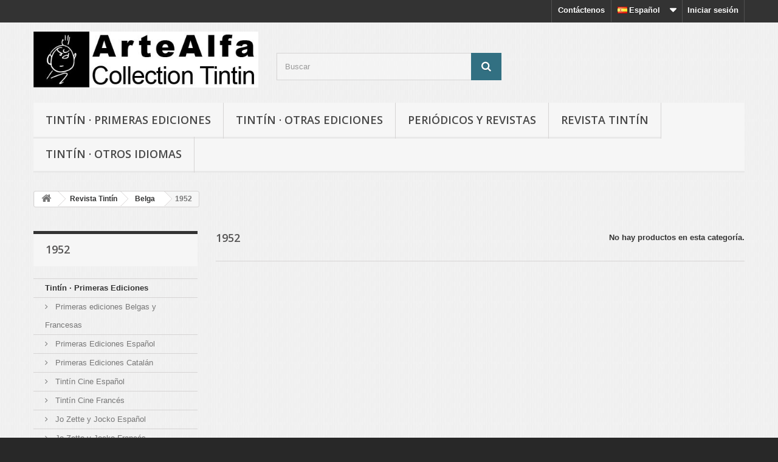

--- FILE ---
content_type: text/html; charset=utf-8
request_url: http://www.artealfa.art/es/56-1952
body_size: 5738
content:
<!DOCTYPE HTML>
<!--[if lt IE 7]> <html class="no-js lt-ie9 lt-ie8 lt-ie7" lang="es-es"><![endif]-->
<!--[if IE 7]><html class="no-js lt-ie9 lt-ie8 ie7" lang="es-es"><![endif]-->
<!--[if IE 8]><html class="no-js lt-ie9 ie8" lang="es-es"><![endif]-->
<!--[if gt IE 8]> <html class="no-js ie9" lang="es-es"><![endif]-->
<html lang="es-es">
	<head>
		<meta charset="utf-8" />
		<title>Meta title-Revista Tintin Belga - ArteAlfa Collection</title>
					<meta name="description" content="Meta description-Revista Tintin Belga" />
							<meta name="keywords" content="Meta keywords-tintin" />
				<meta name="generator" content="PrestaShop" />
		<meta name="robots" content="index,follow" />
		<meta name="viewport" content="width=device-width, minimum-scale=0.25, maximum-scale=1.6, initial-scale=1.0" />
		<meta name="apple-mobile-web-app-capable" content="yes" />
		<link rel="icon" type="image/vnd.microsoft.icon" href="/img/favicon.ico?1592673429" />
		<link rel="shortcut icon" type="image/x-icon" href="/img/favicon.ico?1592673429" />
														<link rel="stylesheet" href="/themes/default-bootstrap/css/global.css" type="text/css" media="all" />
																<link rel="stylesheet" href="/themes/default-bootstrap/css/autoload/highdpi.css" type="text/css" media="all" />
																<link rel="stylesheet" href="/themes/default-bootstrap/css/autoload/responsive-tables.css" type="text/css" media="all" />
																<link rel="stylesheet" href="/themes/default-bootstrap/css/autoload/uniform.default.css" type="text/css" media="all" />
																<link rel="stylesheet" href="/themes/default-bootstrap/css/product_list.css" type="text/css" media="all" />
																<link rel="stylesheet" href="/themes/default-bootstrap/css/category.css" type="text/css" media="all" />
																<link rel="stylesheet" href="/themes/default-bootstrap/css/scenes.css" type="text/css" media="all" />
																<link rel="stylesheet" href="/themes/default-bootstrap/css/modules/blockcategories/blockcategories.css" type="text/css" media="all" />
																<link rel="stylesheet" href="/themes/default-bootstrap/css/modules/blocklanguages/blocklanguages.css" type="text/css" media="all" />
																<link rel="stylesheet" href="/themes/default-bootstrap/css/modules/blockcontact/blockcontact.css" type="text/css" media="all" />
																<link rel="stylesheet" href="/themes/default-bootstrap/css/modules/blocknewproducts/blocknewproducts.css" type="text/css" media="all" />
																<link rel="stylesheet" href="/themes/default-bootstrap/css/modules/blocknewsletter/blocknewsletter.css" type="text/css" media="all" />
																<link rel="stylesheet" href="/themes/default-bootstrap/css/modules/blocksearch/blocksearch.css" type="text/css" media="all" />
																<link rel="stylesheet" href="/js/jquery/plugins/autocomplete/jquery.autocomplete.css" type="text/css" media="all" />
																<link rel="stylesheet" href="/themes/default-bootstrap/css/modules/blocktags/blocktags.css" type="text/css" media="all" />
																<link rel="stylesheet" href="/themes/default-bootstrap/css/modules/blockuserinfo/blockuserinfo.css" type="text/css" media="all" />
																<link rel="stylesheet" href="/themes/default-bootstrap/css/modules/blockviewed/blockviewed.css" type="text/css" media="all" />
																<link rel="stylesheet" href="/themes/default-bootstrap/css/modules/homefeatured/homefeatured.css" type="text/css" media="all" />
																<link rel="stylesheet" href="/modules/themeconfigurator/css/hooks.css" type="text/css" media="all" />
																<link rel="stylesheet" href="/modules/themeconfigurator/css/theme7.css" type="text/css" media="all" />
																<link rel="stylesheet" href="/themes/default-bootstrap/css/modules/blocktopmenu/css/blocktopmenu.css" type="text/css" media="all" />
																<link rel="stylesheet" href="/themes/default-bootstrap/css/modules/blocktopmenu/css/superfish-modified.css" type="text/css" media="all" />
														<script type="text/javascript">
var FancyboxI18nClose = 'Cerrar';
var FancyboxI18nNext = 'Siguiente';
var FancyboxI18nPrev = 'Anterior';
var ajaxsearch = true;
var baseDir = 'http://www.artealfa.art/';
var baseUri = 'http://www.artealfa.art/';
var blocksearch_type = 'top';
var contentOnly = false;
var currency = {"id":1,"name":"Euro","iso_code":"EUR","iso_code_num":"978","sign":"\u20ac","blank":"1","conversion_rate":"1.000000","deleted":"0","format":"2","decimals":"1","active":"1","prefix":"","suffix":" \u20ac","id_shop_list":null,"force_id":false};
var currencyBlank = 1;
var currencyFormat = 2;
var currencyRate = 1;
var currencySign = '€';
var displayList = false;
var highDPI = false;
var id_lang = 1;
var instantsearch = false;
var isGuest = 0;
var isLogged = 0;
var isMobile = false;
var page_name = 'category';
var placeholder_blocknewsletter = 'Introduzca su dirección de correo electrónico';
var priceDisplayMethod = 0;
var priceDisplayPrecision = 2;
var quickView = false;
var roundMode = 2;
var search_url = 'http://www.artealfa.art/es/buscar';
var static_token = '00d62783aec4bc4072bf5836071eb9ec';
var token = 'fbc6ca4e1256ef3f2dbc56eb36c5edcc';
var usingSecureMode = false;
</script>

						<script type="text/javascript" src="/js/jquery/jquery-1.11.0.min.js"></script>
						<script type="text/javascript" src="/js/jquery/jquery-migrate-1.2.1.min.js"></script>
						<script type="text/javascript" src="/js/jquery/plugins/jquery.easing.js"></script>
						<script type="text/javascript" src="/js/tools.js"></script>
						<script type="text/javascript" src="/themes/default-bootstrap/js/global.js"></script>
						<script type="text/javascript" src="/themes/default-bootstrap/js/autoload/10-bootstrap.min.js"></script>
						<script type="text/javascript" src="/themes/default-bootstrap/js/autoload/15-jquery.total-storage.min.js"></script>
						<script type="text/javascript" src="/themes/default-bootstrap/js/autoload/15-jquery.uniform-modified.js"></script>
						<script type="text/javascript" src="/themes/default-bootstrap/js/category.js"></script>
						<script type="text/javascript" src="/themes/default-bootstrap/js/tools/treeManagement.js"></script>
						<script type="text/javascript" src="/themes/default-bootstrap/js/modules/blocknewsletter/blocknewsletter.js"></script>
						<script type="text/javascript" src="/js/jquery/plugins/autocomplete/jquery.autocomplete.js"></script>
						<script type="text/javascript" src="/themes/default-bootstrap/js/modules/blocksearch/blocksearch.js"></script>
						<script type="text/javascript" src="/themes/default-bootstrap/js/modules/blocktopmenu/js/hoverIntent.js"></script>
						<script type="text/javascript" src="/themes/default-bootstrap/js/modules/blocktopmenu/js/superfish-modified.js"></script>
						<script type="text/javascript" src="/themes/default-bootstrap/js/modules/blocktopmenu/js/blocktopmenu.js"></script>
							<!-- emarketing start -->


<!-- emarketing end -->
		<link rel="stylesheet" href="//fonts.googleapis.com/css?family=Open+Sans:300,600&amp;subset=latin,latin-ext" type="text/css" media="all" />
		<!--[if IE 8]>
		<script src="https://oss.maxcdn.com/libs/html5shiv/3.7.0/html5shiv.js"></script>
		<script src="https://oss.maxcdn.com/libs/respond.js/1.3.0/respond.min.js"></script>
		<![endif]-->
	</head>
	<body id="category" class="category category-56 category-1952 show-left-column show-right-column lang_es">
					<div id="page">
			<div class="header-container">
				<header id="header">
																										<div class="nav">
							<div class="container">
								<div class="row">
									<nav><!-- Block user information module NAV  -->
<div class="header_user_info">
			<a class="login" href="http://www.artealfa.art/es/mi-cuenta" rel="nofollow" title="Acceda a su cuenta de cliente">
			Iniciar sesión
		</a>
	</div>
<!-- /Block usmodule NAV -->
<!-- Block languages module -->
	<div id="languages-block-top" class="languages-block">
									<div class="current">
					<span><img src="http://www.artealfa.art/img/l/1.jpg" alt="es" width="16" height="11" style="margin:-2px 3px 0 0" />Español</span>
				</div>
																	<ul id="first-languages" class="languages-block_ul toogle_content">
							<li class="selected">
										<span>Español</span>
								</li>
							<li >
																				<a href="http://www.artealfa.art/fr/56-1952" title="Français" rel="alternate" hreflang="fr">
															<span>Français</span>
									</a>
								</li>
							<li >
																				<a href="http://www.artealfa.art/en/56-1952" title="English" rel="alternate" hreflang="en">
															<span>English</span>
									</a>
								</li>
					</ul>
	</div>
<!-- /Block languages module -->
<div id="contact-link" >
	<a href="http://www.artealfa.art/es/contactanos" title="Contáctenos">Contáctenos</a>
</div>
</nav>
								</div>
							</div>
						</div>
										<div>
						<div class="container">
							<div class="row">
								<div id="header_logo">
									<a href="http://www.artealfa.art/" title="ArteAlfa Collection">
										<img class="logo img-responsive" src="http://www.artealfa.art/img/artealfa-collection-logo-1591898501.jpg" alt="ArteAlfa Collection" width="466" height="116"/>
									</a>
								</div>
								<!-- Block search module TOP -->
<div id="search_block_top" class="col-sm-4 clearfix">
	<form id="searchbox" method="get" action="//www.artealfa.art/es/buscar" >
		<input type="hidden" name="controller" value="search" />
		<input type="hidden" name="orderby" value="position" />
		<input type="hidden" name="orderway" value="desc" />
		<input class="search_query form-control" type="text" id="search_query_top" name="search_query" placeholder="Buscar" value="" />
		<button type="submit" name="submit_search" class="btn btn-default button-search">
			<span>Buscar</span>
		</button>
	</form>
</div>
<!-- /Block search module TOP -->
	<!-- Menu -->
	<div id="block_top_menu" class="sf-contener clearfix col-lg-12">
		<div class="cat-title">Menú</div>
		<ul class="sf-menu clearfix menu-content">
			<li><a href="http://www.artealfa.art/es/12-tintin-primeras-ediciones" title="Tintín · Primeras Ediciones">Tintín · Primeras Ediciones</a><ul><li><a href="http://www.artealfa.art/es/13-primeras-ediciones-belgas-y-francesas" title="Primeras ediciones Belgas y Francesas">Primeras ediciones Belgas y Francesas</a></li><li><a href="http://www.artealfa.art/es/15-primeras-ediciones-espanol" title="Primeras Ediciones Español">Primeras Ediciones Español</a></li><li><a href="http://www.artealfa.art/es/14-primeras-ediciones-catalan" title="Primeras Ediciones Catalán">Primeras Ediciones Catalán</a></li><li><a href="http://www.artealfa.art/es/36-tintin-cine-espanol" title="Tintín Cine Español">Tintín Cine Español</a></li><li><a href="http://www.artealfa.art/es/37-tintin-cine-frances" title="Tintín Cine Francés">Tintín Cine Francés</a></li><li><a href="http://www.artealfa.art/es/38-jo-zette-y-jocko-espanol" title="Jo Zette y Jocko Español">Jo Zette y Jocko Español</a></li><li><a href="http://www.artealfa.art/es/39-jo-zette-y-jocko-frances" title="Jo Zette y Jocko Francés">Jo Zette y Jocko Francés</a></li><li><a href="http://www.artealfa.art/es/42-quique-y-flupi-espanol" title="Quique y Flupi Español">Quique y Flupi Español</a></li></ul></li><li><a href="http://www.artealfa.art/es/33-tintin-otras-ediciones" title="Tintín · Otras Ediciones">Tintín · Otras Ediciones</a><ul><li><a href="http://www.artealfa.art/es/34-otras-ediciones-belgas-y-francesas" title="Otras Ediciones Belgas y Francesas">Otras Ediciones Belgas y Francesas</a></li><li><a href="http://www.artealfa.art/es/35-otras-ediciones-espanol-y-catalan" title="Otras Ediciones Español y Catalán">Otras Ediciones Español y Catalán</a></li><li><a href="http://www.artealfa.art/es/43-facsimiles" title="Facsímiles">Facsímiles</a></li></ul></li><li><a href="http://www.artealfa.art/es/16-periodicos-y-revistas" title="Periódicos y Revistas">Periódicos y Revistas</a><ul><li><a href="http://www.artealfa.art/es/17-le-petit-vingtieme" title="Le Petit Vingtieme">Le Petit Vingtieme</a></li><li><a href="http://www.artealfa.art/es/19-coeurs-vaillants" title="Cœurs Vaillants">Cœurs Vaillants</a></li><li><a href="http://www.artealfa.art/es/18-le-soir-le-soir-jeunesse" title="Le Soir · Le Soir Jeunesse">Le Soir · Le Soir Jeunesse</a></li><li><a href="http://www.artealfa.art/es/20-la-voix-de-l-ouest" title="La Voix de L'Ouest">La Voix de L'Ouest</a></li><li><a href="http://www.artealfa.art/es/21-la-vie-catholique-illustree" title="La Vie Catholique Illustrée">La Vie Catholique Illustrée</a></li><li><a href="http://www.artealfa.art/es/22-het-laatste-nieuws" title="Het Laatste Nieuws">Het Laatste Nieuws</a></li><li><a href="http://www.artealfa.art/es/23-l-echo-illustre" title="L'echo Illustré">L'echo Illustré</a></li><li><a href="http://www.artealfa.art/es/49-le-boy-scout-belge" title="Le Boy Scout Belge">Le Boy Scout Belge</a></li><li><a href="http://www.artealfa.art/es/24-o-papagaio" title="O Papagaio">O Papagaio</a></li><li><a href="http://www.artealfa.art/es/48-l-echo-de-la-mode" title="L'Echo de la Mode">L'Echo de la Mode</a></li><li><a href="http://www.artealfa.art/es/26-prensa-varios" title="Prensa Varios">Prensa Varios</a></li></ul></li><li><a href="http://www.artealfa.art/es/27-revista-tintin" title="Revista Tintín">Revista Tintín</a><ul><li><a href="http://www.artealfa.art/es/28-belga" title="Belga">Belga</a><ul><li><a href="http://www.artealfa.art/es/50-1946" title="1946">1946</a></li><li><a href="http://www.artealfa.art/es/51-1947" title="1947">1947</a></li><li><a href="http://www.artealfa.art/es/52-1948" title="1948">1948</a></li><li><a href="http://www.artealfa.art/es/53-1949" title="1949">1949</a></li><li><a href="http://www.artealfa.art/es/54-1950" title="1950">1950</a></li><li><a href="http://www.artealfa.art/es/55-1951" title="1951">1951</a></li><li class="sfHoverForce"><a href="http://www.artealfa.art/es/56-1952" title="1952">1952</a></li><li><a href="http://www.artealfa.art/es/57-1953" title="1953">1953</a></li><li><a href="http://www.artealfa.art/es/58-1954" title="1954">1954</a></li><li><a href="http://www.artealfa.art/es/59-1955" title="1955">1955</a></li><li><a href="http://www.artealfa.art/es/60-1956" title="1956">1956</a></li><li><a href="http://www.artealfa.art/es/61-1957" title="1957">1957</a></li><li><a href="http://www.artealfa.art/es/62-1958" title="1958">1958</a></li><li><a href="http://www.artealfa.art/es/63-1959" title="1959">1959</a></li><li><a href="http://www.artealfa.art/es/64-1960" title="1960">1960</a></li><li><a href="http://www.artealfa.art/es/65-1961" title="1961">1961</a></li><li><a href="http://www.artealfa.art/es/66-1962" title="1962">1962</a></li><li><a href="http://www.artealfa.art/es/67-1963" title="1963">1963</a></li><li><a href="http://www.artealfa.art/es/68-1964" title="1964">1964</a></li><li><a href="http://www.artealfa.art/es/69-1965" title="1965">1965</a></li><li><a href="http://www.artealfa.art/es/70-1966" title="1966">1966</a></li><li><a href="http://www.artealfa.art/es/71-1967" title="1967">1967</a></li><li><a href="http://www.artealfa.art/es/72-1968" title="1968">1968</a></li></ul></li><li><a href="http://www.artealfa.art/es/29-francesa" title="Francesa">Francesa</a></li></ul></li><li><a href="http://www.artealfa.art/es/30-tintin-otros-idiomas" title="Tintín · Otros Idiomas">Tintín · Otros Idiomas</a></li>
					</ul>
	</div>
	<!--/ Menu -->
							</div>
						</div>
					</div>
				</header>
			</div>
			<div class="columns-container">
				<div id="columns" class="container">
											
<!-- Breadcrumb -->
<div class="breadcrumb clearfix">
	<a class="home" href="http://www.artealfa.art/" title="Volver al inicio"><i class="icon-home"></i></a>
			<span class="navigation-pipe">&gt;</span>
					<span class="navigation_page"><span itemscope itemtype="http://data-vocabulary.org/Breadcrumb"><a itemprop="url" href="http://www.artealfa.art/es/27-revista-tintin" title="Revista Tint&iacute;n" ><span itemprop="title">Revista Tint&iacute;n</span></a></span><span class="navigation-pipe">></span><span itemscope itemtype="http://data-vocabulary.org/Breadcrumb"><a itemprop="url" href="http://www.artealfa.art/es/28-belga" title="Belga" ><span itemprop="title">Belga</span></a></span><span class="navigation-pipe">></span>1952</span>
			</div>
<!-- /Breadcrumb -->

										<div id="slider_row" class="row">
																	</div>
					<div class="row">
												<div id="left_column" class="column col-xs-12 col-sm-3"><!-- Block categories module -->
<div id="categories_block_left" class="block">
	<h2 class="title_block">
					1952
			</h2>
	<div class="block_content">
		<ul class="tree dhtml">
												
<li >
	<a 
	href="http://www.artealfa.art/es/12-tintin-primeras-ediciones" title="">
		Tintín · Primeras Ediciones
	</a>
			<ul>
												
<li >
	<a 
	href="http://www.artealfa.art/es/13-primeras-ediciones-belgas-y-francesas" title="">
		Primeras ediciones Belgas y Francesas
	</a>
	</li>

																
<li >
	<a 
	href="http://www.artealfa.art/es/15-primeras-ediciones-espanol" title="">
		Primeras Ediciones Español
	</a>
	</li>

																
<li >
	<a 
	href="http://www.artealfa.art/es/14-primeras-ediciones-catalan" title="">
		Primeras Ediciones Catalán
	</a>
	</li>

																
<li >
	<a 
	href="http://www.artealfa.art/es/36-tintin-cine-espanol" title="">
		Tintín Cine Español
	</a>
	</li>

																
<li >
	<a 
	href="http://www.artealfa.art/es/37-tintin-cine-frances" title="">
		Tintín Cine Francés
	</a>
	</li>

																
<li >
	<a 
	href="http://www.artealfa.art/es/38-jo-zette-y-jocko-espanol" title="">
		Jo Zette y Jocko Español
	</a>
	</li>

																
<li >
	<a 
	href="http://www.artealfa.art/es/39-jo-zette-y-jocko-frances" title="">
		Jo Zette y Jocko Francés
	</a>
	</li>

																
<li class="last">
	<a 
	href="http://www.artealfa.art/es/42-quique-y-flupi-espanol" title="">
		Quique y Flupi Español
	</a>
	</li>

									</ul>
	</li>

																
<li >
	<a 
	href="http://www.artealfa.art/es/33-tintin-otras-ediciones" title="">
		Tintín · Otras Ediciones
	</a>
			<ul>
												
<li >
	<a 
	href="http://www.artealfa.art/es/34-otras-ediciones-belgas-y-francesas" title="">
		Otras Ediciones Belgas y Francesas
	</a>
	</li>

																
<li >
	<a 
	href="http://www.artealfa.art/es/35-otras-ediciones-espanol-y-catalan" title="">
		Otras Ediciones Español y Catalán
	</a>
	</li>

																
<li class="last">
	<a 
	href="http://www.artealfa.art/es/43-facsimiles" title="">
		Facsímiles
	</a>
	</li>

									</ul>
	</li>

																
<li >
	<a 
	href="http://www.artealfa.art/es/16-periodicos-y-revistas" title="">
		Periódicos y Revistas
	</a>
			<ul>
												
<li >
	<a 
	href="http://www.artealfa.art/es/17-le-petit-vingtieme" title="">
		Le Petit Vingtieme
	</a>
	</li>

																
<li >
	<a 
	href="http://www.artealfa.art/es/19-coeurs-vaillants" title="">
		Cœurs Vaillants
	</a>
	</li>

																
<li >
	<a 
	href="http://www.artealfa.art/es/18-le-soir-le-soir-jeunesse" title="">
		Le Soir · Le Soir Jeunesse
	</a>
	</li>

																
<li >
	<a 
	href="http://www.artealfa.art/es/20-la-voix-de-l-ouest" title="">
		La Voix de L&#039;Ouest
	</a>
	</li>

																
<li >
	<a 
	href="http://www.artealfa.art/es/21-la-vie-catholique-illustree" title="">
		La Vie Catholique Illustrée
	</a>
	</li>

																
<li >
	<a 
	href="http://www.artealfa.art/es/22-het-laatste-nieuws" title="">
		Het Laatste Nieuws
	</a>
	</li>

																
<li >
	<a 
	href="http://www.artealfa.art/es/23-l-echo-illustre" title="">
		L&#039;echo Illustré
	</a>
	</li>

																
<li >
	<a 
	href="http://www.artealfa.art/es/49-le-boy-scout-belge" title="">
		Le Boy Scout Belge
	</a>
	</li>

																
<li >
	<a 
	href="http://www.artealfa.art/es/24-o-papagaio" title="">
		O Papagaio
	</a>
	</li>

																
<li >
	<a 
	href="http://www.artealfa.art/es/48-l-echo-de-la-mode" title="">
		L&#039;Echo de la Mode
	</a>
	</li>

																
<li class="last">
	<a 
	href="http://www.artealfa.art/es/26-prensa-varios" title="">
		Prensa Varios
	</a>
	</li>

									</ul>
	</li>

																
<li >
	<a 
	href="http://www.artealfa.art/es/27-revista-tintin" title="">
		Revista Tintín
	</a>
			<ul>
												
<li >
	<a 
	href="http://www.artealfa.art/es/28-belga" title="">
		Belga
	</a>
			<ul>
												
<li >
	<a 
	href="http://www.artealfa.art/es/50-1946" title="">
		1946
	</a>
	</li>

																
<li >
	<a 
	href="http://www.artealfa.art/es/51-1947" title="">
		1947
	</a>
	</li>

																
<li >
	<a 
	href="http://www.artealfa.art/es/52-1948" title="">
		1948
	</a>
	</li>

																
<li >
	<a 
	href="http://www.artealfa.art/es/53-1949" title="">
		1949
	</a>
	</li>

																
<li >
	<a 
	href="http://www.artealfa.art/es/54-1950" title="">
		1950
	</a>
	</li>

																
<li >
	<a 
	href="http://www.artealfa.art/es/55-1951" title="">
		1951
	</a>
	</li>

																
<li >
	<a 
	href="http://www.artealfa.art/es/56-1952" class="selected" title="">
		1952
	</a>
	</li>

																
<li >
	<a 
	href="http://www.artealfa.art/es/57-1953" title="">
		1953
	</a>
	</li>

																
<li >
	<a 
	href="http://www.artealfa.art/es/58-1954" title="">
		1954
	</a>
	</li>

																
<li >
	<a 
	href="http://www.artealfa.art/es/59-1955" title="">
		1955
	</a>
	</li>

																
<li >
	<a 
	href="http://www.artealfa.art/es/60-1956" title="">
		1956
	</a>
	</li>

																
<li >
	<a 
	href="http://www.artealfa.art/es/61-1957" title="">
		1957
	</a>
	</li>

																
<li >
	<a 
	href="http://www.artealfa.art/es/62-1958" title="">
		1958
	</a>
	</li>

																
<li >
	<a 
	href="http://www.artealfa.art/es/63-1959" title="">
		1959
	</a>
	</li>

																
<li >
	<a 
	href="http://www.artealfa.art/es/64-1960" title="">
		1960
	</a>
	</li>

																
<li >
	<a 
	href="http://www.artealfa.art/es/65-1961" title="">
		1961
	</a>
	</li>

																
<li >
	<a 
	href="http://www.artealfa.art/es/66-1962" title="">
		1962
	</a>
	</li>

																
<li >
	<a 
	href="http://www.artealfa.art/es/67-1963" title="">
		1963
	</a>
	</li>

																
<li >
	<a 
	href="http://www.artealfa.art/es/68-1964" title="">
		1964
	</a>
	</li>

																
<li >
	<a 
	href="http://www.artealfa.art/es/69-1965" title="">
		1965
	</a>
	</li>

																
<li >
	<a 
	href="http://www.artealfa.art/es/70-1966" title="">
		1966
	</a>
	</li>

																
<li >
	<a 
	href="http://www.artealfa.art/es/71-1967" title="">
		1967
	</a>
	</li>

																
<li class="last">
	<a 
	href="http://www.artealfa.art/es/72-1968" title="">
		1968
	</a>
	</li>

									</ul>
	</li>

																
<li class="last">
	<a 
	href="http://www.artealfa.art/es/29-francesa" title="">
		Francesa
	</a>
	</li>

									</ul>
	</li>

																
<li class="last">
	<a 
	href="http://www.artealfa.art/es/30-tintin-otros-idiomas" title="">
		Tintín · Otros Idiomas
	</a>
	</li>

									</ul>
	</div>
</div>
<!-- /Block categories module -->
<!-- Block tags module -->
<div id="tags_block_left" class="block tags_block">
	<p class="title_block">
		Etiquetas
	</p>
	<div class="block_content">
									<a 
				class="tag_level1 first_item"
				href="http://www.artealfa.art/es/buscar?tag=collection" 
				title="Más sobre collection" 
				>
					collection
				</a>
							<a 
				class="tag_level1 item"
				href="http://www.artealfa.art/es/buscar?tag=herg%C3%A9" 
				title="Más sobre hergé" 
				>
					hergé
				</a>
							<a 
				class="tag_level1 last_item"
				href="http://www.artealfa.art/es/buscar?tag=tintin" 
				title="Más sobre tintin" 
				>
					tintin
				</a>
						</div>
</div>
<!-- /Block tags module -->
</div>
																		<div id="center_column" class="center_column col-xs-12 col-sm-9">
	

	    			<h1 class="page-heading"><span class="cat-name">1952&nbsp;</span><span class="heading-counter">No hay productos en esta categor&iacute;a.</span>
</h1>
										</div><!-- #center_column -->
										</div><!-- .row -->
				</div><!-- #columns -->
			</div><!-- .columns-container -->
							<!-- Footer -->
				<div class="footer-container">
					<footer id="footer"  class="container">
						<div class="row"><!-- Block Newsletter module-->
<div id="newsletter_block_left" class="block">
	<h4>Boletín</h4>
	<div class="block_content">
		<form action="//www.artealfa.art/es/" method="post">
			<div class="form-group" >
				<input class="inputNew form-control grey newsletter-input" id="newsletter-input" type="text" name="email" size="18" value="Introduzca su dirección de correo electrónico" />
				<button type="submit" name="submitNewsletter" class="btn btn-default button button-small">
					<span>OK</span>
				</button>
				<input type="hidden" name="action" value="0" />
			</div>
							
					</form>
	</div>
	
</div>
<!-- /Block Newsletter module-->
<section id="social_block" class="pull-right">
	<ul>
					<li class="facebook">
				<a class="_blank" href="https://www.facebook.com/ArteAlfa">
					<span>Facebook</span>
				</a>
			</li>
						                                        	</ul>
    <h4>Síguenos</h4>
</section>
<div class="clearfix"></div>
<!-- Block categories module -->
<section class="blockcategories_footer footer-block col-xs-12 col-sm-2">
	<h4>Categorías</h4>
	<div class="category_footer toggle-footer">
		<div class="list">
			<ul class="dhtml">
												
<li >
	<a 
	href="http://www.artealfa.art/es/12-tintin-primeras-ediciones" title="">
		Tintín · Primeras Ediciones
	</a>
			<ul>
												
<li >
	<a 
	href="http://www.artealfa.art/es/13-primeras-ediciones-belgas-y-francesas" title="">
		Primeras ediciones Belgas y Francesas
	</a>
	</li>

																
<li >
	<a 
	href="http://www.artealfa.art/es/15-primeras-ediciones-espanol" title="">
		Primeras Ediciones Español
	</a>
	</li>

																
<li >
	<a 
	href="http://www.artealfa.art/es/14-primeras-ediciones-catalan" title="">
		Primeras Ediciones Catalán
	</a>
	</li>

																
<li >
	<a 
	href="http://www.artealfa.art/es/36-tintin-cine-espanol" title="">
		Tintín Cine Español
	</a>
	</li>

																
<li >
	<a 
	href="http://www.artealfa.art/es/37-tintin-cine-frances" title="">
		Tintín Cine Francés
	</a>
	</li>

																
<li >
	<a 
	href="http://www.artealfa.art/es/38-jo-zette-y-jocko-espanol" title="">
		Jo Zette y Jocko Español
	</a>
	</li>

																
<li >
	<a 
	href="http://www.artealfa.art/es/39-jo-zette-y-jocko-frances" title="">
		Jo Zette y Jocko Francés
	</a>
	</li>

																
<li class="last">
	<a 
	href="http://www.artealfa.art/es/42-quique-y-flupi-espanol" title="">
		Quique y Flupi Español
	</a>
	</li>

									</ul>
	</li>

							
																
<li >
	<a 
	href="http://www.artealfa.art/es/33-tintin-otras-ediciones" title="">
		Tintín · Otras Ediciones
	</a>
			<ul>
												
<li >
	<a 
	href="http://www.artealfa.art/es/34-otras-ediciones-belgas-y-francesas" title="">
		Otras Ediciones Belgas y Francesas
	</a>
	</li>

																
<li >
	<a 
	href="http://www.artealfa.art/es/35-otras-ediciones-espanol-y-catalan" title="">
		Otras Ediciones Español y Catalán
	</a>
	</li>

																
<li class="last">
	<a 
	href="http://www.artealfa.art/es/43-facsimiles" title="">
		Facsímiles
	</a>
	</li>

									</ul>
	</li>

							
																
<li >
	<a 
	href="http://www.artealfa.art/es/16-periodicos-y-revistas" title="">
		Periódicos y Revistas
	</a>
			<ul>
												
<li >
	<a 
	href="http://www.artealfa.art/es/17-le-petit-vingtieme" title="">
		Le Petit Vingtieme
	</a>
	</li>

																
<li >
	<a 
	href="http://www.artealfa.art/es/19-coeurs-vaillants" title="">
		Cœurs Vaillants
	</a>
	</li>

																
<li >
	<a 
	href="http://www.artealfa.art/es/18-le-soir-le-soir-jeunesse" title="">
		Le Soir · Le Soir Jeunesse
	</a>
	</li>

																
<li >
	<a 
	href="http://www.artealfa.art/es/20-la-voix-de-l-ouest" title="">
		La Voix de L&#039;Ouest
	</a>
	</li>

																
<li >
	<a 
	href="http://www.artealfa.art/es/21-la-vie-catholique-illustree" title="">
		La Vie Catholique Illustrée
	</a>
	</li>

																
<li >
	<a 
	href="http://www.artealfa.art/es/22-het-laatste-nieuws" title="">
		Het Laatste Nieuws
	</a>
	</li>

																
<li >
	<a 
	href="http://www.artealfa.art/es/23-l-echo-illustre" title="">
		L&#039;echo Illustré
	</a>
	</li>

																
<li >
	<a 
	href="http://www.artealfa.art/es/49-le-boy-scout-belge" title="">
		Le Boy Scout Belge
	</a>
	</li>

																
<li >
	<a 
	href="http://www.artealfa.art/es/24-o-papagaio" title="">
		O Papagaio
	</a>
	</li>

																
<li >
	<a 
	href="http://www.artealfa.art/es/48-l-echo-de-la-mode" title="">
		L&#039;Echo de la Mode
	</a>
	</li>

																
<li class="last">
	<a 
	href="http://www.artealfa.art/es/26-prensa-varios" title="">
		Prensa Varios
	</a>
	</li>

									</ul>
	</li>

							
																
<li >
	<a 
	href="http://www.artealfa.art/es/27-revista-tintin" title="">
		Revista Tintín
	</a>
			<ul>
												
<li >
	<a 
	href="http://www.artealfa.art/es/28-belga" title="">
		Belga
	</a>
			<ul>
												
<li >
	<a 
	href="http://www.artealfa.art/es/50-1946" title="">
		1946
	</a>
	</li>

																
<li >
	<a 
	href="http://www.artealfa.art/es/51-1947" title="">
		1947
	</a>
	</li>

																
<li >
	<a 
	href="http://www.artealfa.art/es/52-1948" title="">
		1948
	</a>
	</li>

																
<li >
	<a 
	href="http://www.artealfa.art/es/53-1949" title="">
		1949
	</a>
	</li>

																
<li >
	<a 
	href="http://www.artealfa.art/es/54-1950" title="">
		1950
	</a>
	</li>

																
<li >
	<a 
	href="http://www.artealfa.art/es/55-1951" title="">
		1951
	</a>
	</li>

																
<li >
	<a 
	href="http://www.artealfa.art/es/56-1952" class="selected" title="">
		1952
	</a>
	</li>

																
<li >
	<a 
	href="http://www.artealfa.art/es/57-1953" title="">
		1953
	</a>
	</li>

																
<li >
	<a 
	href="http://www.artealfa.art/es/58-1954" title="">
		1954
	</a>
	</li>

																
<li >
	<a 
	href="http://www.artealfa.art/es/59-1955" title="">
		1955
	</a>
	</li>

																
<li >
	<a 
	href="http://www.artealfa.art/es/60-1956" title="">
		1956
	</a>
	</li>

																
<li >
	<a 
	href="http://www.artealfa.art/es/61-1957" title="">
		1957
	</a>
	</li>

																
<li >
	<a 
	href="http://www.artealfa.art/es/62-1958" title="">
		1958
	</a>
	</li>

																
<li >
	<a 
	href="http://www.artealfa.art/es/63-1959" title="">
		1959
	</a>
	</li>

																
<li >
	<a 
	href="http://www.artealfa.art/es/64-1960" title="">
		1960
	</a>
	</li>

																
<li >
	<a 
	href="http://www.artealfa.art/es/65-1961" title="">
		1961
	</a>
	</li>

																
<li >
	<a 
	href="http://www.artealfa.art/es/66-1962" title="">
		1962
	</a>
	</li>

																
<li >
	<a 
	href="http://www.artealfa.art/es/67-1963" title="">
		1963
	</a>
	</li>

																
<li >
	<a 
	href="http://www.artealfa.art/es/68-1964" title="">
		1964
	</a>
	</li>

																
<li >
	<a 
	href="http://www.artealfa.art/es/69-1965" title="">
		1965
	</a>
	</li>

																
<li >
	<a 
	href="http://www.artealfa.art/es/70-1966" title="">
		1966
	</a>
	</li>

																
<li >
	<a 
	href="http://www.artealfa.art/es/71-1967" title="">
		1967
	</a>
	</li>

																
<li class="last">
	<a 
	href="http://www.artealfa.art/es/72-1968" title="">
		1968
	</a>
	</li>

									</ul>
	</li>

																
<li class="last">
	<a 
	href="http://www.artealfa.art/es/29-francesa" title="">
		Francesa
	</a>
	</li>

									</ul>
	</li>

							
																
<li class="last">
	<a 
	href="http://www.artealfa.art/es/30-tintin-otros-idiomas" title="">
		Tintín · Otros Idiomas
	</a>
	</li>

							
										</ul>
		</div>
	</div> <!-- .category_footer -->
</section>
<!-- /Block categories module -->
	<!-- Block CMS module footer -->
	<section class="footer-block col-xs-12 col-sm-2" id="block_various_links_footer">
		<h4>Información</h4>
		<ul class="toggle-footer">
																<li class="item">
					<a href="http://www.artealfa.art/es/tiendas" title="Nuestras tiendas">
						Nuestras tiendas
					</a>
				</li>
									<li class="item">
				<a href="http://www.artealfa.art/es/contactanos" title="Contáctenos">
					Contáctenos
				</a>
			</li>
											</ul>
		Esta página web: www.artealfa.art no es una tienda online, es una web donde mostramos una colección privada.
Si alguien está interesado en alguno de los comics u objetos que hay en esta página web, por favor escribir a: artealfa@artealfa.art
	</section>
		<!-- /Block CMS module footer -->
<!-- MODULE Block contact infos -->
<section id="block_contact_infos" class="footer-block col-xs-12 col-sm-4">
	<div>
        <h4>Información sobre la tienda</h4>
        <ul class="toggle-footer">
                        	<li>
            		<i class="icon-map-marker"></i>ArteAlfa Collection, Madrid
Spain            	</li>
                                                	<li>
            		<i class="icon-envelope-alt"></i>Email: 
            		<span><a href="&#109;&#97;&#105;&#108;&#116;&#111;&#58;%61%72%74%65%61%6c%66%61@%61%72%74%65%61%6c%66%61.%61%72%74" >&#x61;&#x72;&#x74;&#x65;&#x61;&#x6c;&#x66;&#x61;&#x40;&#x61;&#x72;&#x74;&#x65;&#x61;&#x6c;&#x66;&#x61;&#x2e;&#x61;&#x72;&#x74;</a></span>
            	</li>
                    </ul>
    </div>
</section>
<!-- /MODULE Block contact infos -->
</div>
					</footer>
				</div><!-- #footer -->
					</div><!-- #page -->
</body></html>

--- FILE ---
content_type: text/css
request_url: http://www.artealfa.art/modules/themeconfigurator/css/theme7.css
body_size: 1109
content:
body {
  background: #282828;
}

.header-container, .columns-container {
  background: url(../img/bg-theme6.jpg) repeat 50% 0;
}

#header {
  background: url(../img/bg-theme6.jpg) repeat 50% 0;
}
#header #nav-row {
  background: #333333;
}
#header #nav-row .shop-phone {
  color: #777;
}
#header #nav-row .shop-phone i, #header #nav-row .shop-phone strong {
  color: white;
}
#header #currencies-block-top, #header #languages-block-top, #header #nav-row .header_user_info {
  border-color: #515151;
}
#header #currencies-block-top div.current, #header #languages-block-top div.current, #header #nav-row .header_user_info a {
  color: white;
}
#header #currencies-block-top div.current:hover, #header #currencies-block-top div.current.active, #header #languages-block-top div.current:hover, #header #languages-block-top div.current.active, #header #nav-row .header_user_info a:hover, #header #nav-row .header_user_info a.active {
  background: #327082;
  color: white;
}
#header #currencies-block-top div.current strong, #header #languages-block-top div.current strong {
  color: #e4dfb9;
}
#header #currencies-block-top div.current:hover, #header #currencies-block-top div.current.active, #header #languages-block-top div.current:hover, #header #languages-block-top div.current.active {
  background: #327082;
  color: white;
}
#header #currencies-block-top ul li.selected, #header #currencies-block-top ul li:hover a, #header #languages-block-top ul li.selected, #header #languages-block-top ul li:hover a {
  background: #327082;
}
#header #contact-link {
  border-color: #515151;
}
#header #contact-link a {
  color: white;
}
#header #contact-link a:hover, #header #contact-link a.active {
  background: #327082;
  color: white;
}
#header #currencies-block-top div.current:after, #header #languages-block-top div.current:after {
  color: white;
}
#header #search_block_top .btn.button-search {
  background: #327082;
  text-shadow: 0 1px #265563;
}
#header #search_block_top .btn.button-search:hover {
  color: white;
  background: #333333;
  text-shadow: 0 1px #333;
}
#header #search_block_top #search_query_top {
  border-color: #d6d4d4;
  background: rgba(248, 248, 248, 0.63);
  color: #686666;
}
#header #header_user #shopping_cart a {
  background: #327082;
  color: white;
  text-shadow: 0 1px #265563;
}
#header #header_user #shopping_cart a:after {
  color: white;
}
#header #header_user #shopping_cart a:hover {
  color: white;
  text-shadow: 0 1px #333;
  background: #333333;
}
#header .sf-menu {
  background: #f6f6f6;
  border-bottom: 3px solid #e9e9e9;
}
#header .sf-menu > li {
  border-right: 1px solid #d6d4d4;
}
#header .sf-menu > li > a {
  border-bottom: 3px solid #e9e9e9;
}
#header .sf-menu > li.sfHover > a, #header .sf-menu > li > a:hover, #header .sf-menu > li.sfHoverForce > a {
  color: #fff;
  background: #327082;
  border-bottom-color: #1f6276;
}

ul.product_list.grid > li .product-container .product-image-container {
  border-color: #d6d4d4;
}

#home-page-tabs {
  background: none;
}
#home-page-tabs > li {
  border-color: #d6d4d4;
}
#home-page-tabs > li.active a, #home-page-tabs > li a:hover {
  background: #327082;
  color: white;
}

.new-label, .sale-label {
  background: #327082;
}
.new-label:before, .new-label:after, .sale-label:before, .sale-label:after {
  border-color: #327082 transparent transparent transparent;
}

ul.product_list.grid > li .product-container {
  background: none;
}
ul.product_list.grid > li .product-container .product-image-container {
  background: white;
}
ul.product_list.grid > li .product-container .product-image-container .product_img_link {
  background: #f1e8e3;
}
ul.product_list.grid > li .product-container .product-image-container .product_img_link img {
  background: #f1e8e3;
}

.button.ajax_add_to_cart_button {
  border-color: #327082;
}
.button.ajax_add_to_cart_button span {
  filter: none;
  background: #327082;
  border-color: #327082;
}
.button.ajax_add_to_cart_button:hover {
  border-color: #333333;
}
.button.ajax_add_to_cart_button:hover span {
  border-color: #333333;
  background: #333333;
}

.price-percent-reduction {
  background: #327082;
  border-color: #327082;
}

.price, .price.product-price {
  color: #327082;
}

.old-price {
  color: #b1b0b0;
}

ul.product_list.grid > li .product-container:hover {
  background: #fff;
  -webkit-box-shadow: 0 0px 0px rgba(0, 0, 0, 0.17);
  -moz-box-shadow: 0 0px 0px rgba(0, 0, 0, 0.17);
  box-shadow: 0 0px 0px rgba(0, 0, 0, 0.17);
}

#cmsinfo_block em {
  background: #327082;
  text-shadow: 0 1px #265563;
}

#facebook_block, #cmsinfo_block {
  background: rgba(230, 230, 230, 0.8);
}

#cmsinfo_block, #cmsinfo_block > div + div {
  border-color: #d8d8d8;
}

.footer-container #footer #social_block {
  background: none;
  padding-bottom: 15px;
}

.footer-container {
  background: #3f3f3f;
}
@media (min-width: 768px) {
  .footer-container {
    background: url(../img/footer-bg.png) repeat-x;
  }
}

#footer #newsletter_block_left .form-group .form-control {
  background: #3c3c3c;
}
#footer #newsletter_block_left .form-group .button-small {
  color: #fff;
}
#footer #newsletter_block_left .form-group .button-small:hover {
  color: #e4dfb9;
}

.footer-container #footer #social_block ul li a:hover {
  color: #e4dfb9;
}
